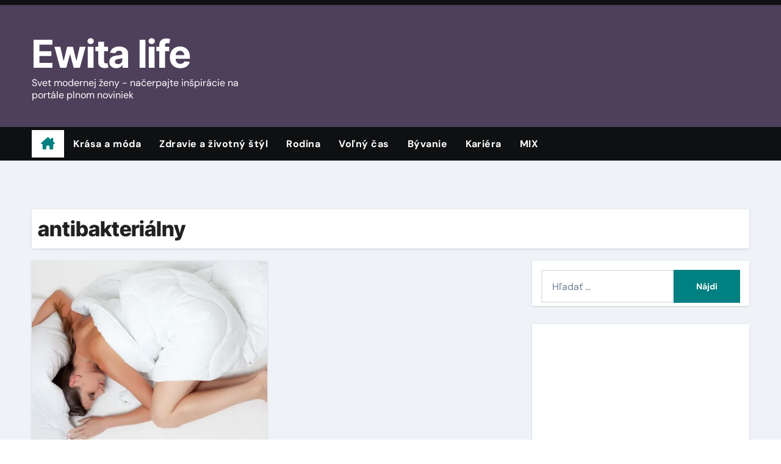

--- FILE ---
content_type: text/html; charset=UTF-8
request_url: https://ewita.sk/tag/antibakterialny/
body_size: 16133
content:
<!DOCTYPE html>
<html dir="ltr" lang="sk-SK" prefix="og: https://ogp.me/ns#">
<head>
<meta charset="UTF-8">
<meta name="viewport" content="width=device-width, initial-scale=1">
<link rel="profile" href="https://gmpg.org/xfn/11">
<title>antibakteriálny - Ewita life</title>
	<style>img:is([sizes="auto" i], [sizes^="auto," i]) { contain-intrinsic-size: 3000px 1500px }</style>
	
		<!-- All in One SEO 4.9.0 - aioseo.com -->
	<meta name="robots" content="max-image-preview:large" />
	<link rel="canonical" href="https://ewita.sk/tag/antibakterialny/" />
	<meta name="generator" content="All in One SEO (AIOSEO) 4.9.0" />
		<script type="application/ld+json" class="aioseo-schema">
			{"@context":"https:\/\/schema.org","@graph":[{"@type":"BreadcrumbList","@id":"https:\/\/ewita.sk\/tag\/antibakterialny\/#breadcrumblist","itemListElement":[{"@type":"ListItem","@id":"https:\/\/ewita.sk#listItem","position":1,"name":"Home","item":"https:\/\/ewita.sk","nextItem":{"@type":"ListItem","@id":"https:\/\/ewita.sk\/tag\/antibakterialny\/#listItem","name":"antibakteri\u00e1lny"}},{"@type":"ListItem","@id":"https:\/\/ewita.sk\/tag\/antibakterialny\/#listItem","position":2,"name":"antibakteri\u00e1lny","previousItem":{"@type":"ListItem","@id":"https:\/\/ewita.sk#listItem","name":"Home"}}]},{"@type":"CollectionPage","@id":"https:\/\/ewita.sk\/tag\/antibakterialny\/#collectionpage","url":"https:\/\/ewita.sk\/tag\/antibakterialny\/","name":"antibakteri\u00e1lny - Ewita life","inLanguage":"sk-SK","isPartOf":{"@id":"https:\/\/ewita.sk\/#website"},"breadcrumb":{"@id":"https:\/\/ewita.sk\/tag\/antibakterialny\/#breadcrumblist"}},{"@type":"Organization","@id":"https:\/\/ewita.sk\/#organization","name":"Ewita life","description":"Svet modernej \u017eeny - na\u010derpajte in\u0161pir\u00e1cie na port\u00e1le plnom noviniek","url":"https:\/\/ewita.sk\/"},{"@type":"WebSite","@id":"https:\/\/ewita.sk\/#website","url":"https:\/\/ewita.sk\/","name":"Ewita life","description":"Svet modernej \u017eeny - na\u010derpajte in\u0161pir\u00e1cie na port\u00e1le plnom noviniek","inLanguage":"sk-SK","publisher":{"@id":"https:\/\/ewita.sk\/#organization"}}]}
		</script>
		<!-- All in One SEO -->

<link rel='dns-prefetch' href='//secure.gravatar.com' />
<link rel='dns-prefetch' href='//stats.wp.com' />
<link rel='dns-prefetch' href='//v0.wordpress.com' />
<link rel='preconnect' href='//i0.wp.com' />
<link rel="alternate" type="application/rss+xml" title="RSS kanál: Ewita life &raquo;" href="https://ewita.sk/feed/" />
<link rel="alternate" type="application/rss+xml" title="RSS kanál komentárov webu Ewita life &raquo;" href="https://ewita.sk/comments/feed/" />
<link rel="alternate" type="application/rss+xml" title="KRSS kanál tagu Ewita life &raquo; antibakteriálny" href="https://ewita.sk/tag/antibakterialny/feed/" />
<script type="text/javascript">
/* <![CDATA[ */
window._wpemojiSettings = {"baseUrl":"https:\/\/s.w.org\/images\/core\/emoji\/16.0.1\/72x72\/","ext":".png","svgUrl":"https:\/\/s.w.org\/images\/core\/emoji\/16.0.1\/svg\/","svgExt":".svg","source":{"concatemoji":"https:\/\/ewita.sk\/wp-includes\/js\/wp-emoji-release.min.js?ver=b0e093accea5827214f5af4c2422a0e4"}};
/*! This file is auto-generated */
!function(s,n){var o,i,e;function c(e){try{var t={supportTests:e,timestamp:(new Date).valueOf()};sessionStorage.setItem(o,JSON.stringify(t))}catch(e){}}function p(e,t,n){e.clearRect(0,0,e.canvas.width,e.canvas.height),e.fillText(t,0,0);var t=new Uint32Array(e.getImageData(0,0,e.canvas.width,e.canvas.height).data),a=(e.clearRect(0,0,e.canvas.width,e.canvas.height),e.fillText(n,0,0),new Uint32Array(e.getImageData(0,0,e.canvas.width,e.canvas.height).data));return t.every(function(e,t){return e===a[t]})}function u(e,t){e.clearRect(0,0,e.canvas.width,e.canvas.height),e.fillText(t,0,0);for(var n=e.getImageData(16,16,1,1),a=0;a<n.data.length;a++)if(0!==n.data[a])return!1;return!0}function f(e,t,n,a){switch(t){case"flag":return n(e,"\ud83c\udff3\ufe0f\u200d\u26a7\ufe0f","\ud83c\udff3\ufe0f\u200b\u26a7\ufe0f")?!1:!n(e,"\ud83c\udde8\ud83c\uddf6","\ud83c\udde8\u200b\ud83c\uddf6")&&!n(e,"\ud83c\udff4\udb40\udc67\udb40\udc62\udb40\udc65\udb40\udc6e\udb40\udc67\udb40\udc7f","\ud83c\udff4\u200b\udb40\udc67\u200b\udb40\udc62\u200b\udb40\udc65\u200b\udb40\udc6e\u200b\udb40\udc67\u200b\udb40\udc7f");case"emoji":return!a(e,"\ud83e\udedf")}return!1}function g(e,t,n,a){var r="undefined"!=typeof WorkerGlobalScope&&self instanceof WorkerGlobalScope?new OffscreenCanvas(300,150):s.createElement("canvas"),o=r.getContext("2d",{willReadFrequently:!0}),i=(o.textBaseline="top",o.font="600 32px Arial",{});return e.forEach(function(e){i[e]=t(o,e,n,a)}),i}function t(e){var t=s.createElement("script");t.src=e,t.defer=!0,s.head.appendChild(t)}"undefined"!=typeof Promise&&(o="wpEmojiSettingsSupports",i=["flag","emoji"],n.supports={everything:!0,everythingExceptFlag:!0},e=new Promise(function(e){s.addEventListener("DOMContentLoaded",e,{once:!0})}),new Promise(function(t){var n=function(){try{var e=JSON.parse(sessionStorage.getItem(o));if("object"==typeof e&&"number"==typeof e.timestamp&&(new Date).valueOf()<e.timestamp+604800&&"object"==typeof e.supportTests)return e.supportTests}catch(e){}return null}();if(!n){if("undefined"!=typeof Worker&&"undefined"!=typeof OffscreenCanvas&&"undefined"!=typeof URL&&URL.createObjectURL&&"undefined"!=typeof Blob)try{var e="postMessage("+g.toString()+"("+[JSON.stringify(i),f.toString(),p.toString(),u.toString()].join(",")+"));",a=new Blob([e],{type:"text/javascript"}),r=new Worker(URL.createObjectURL(a),{name:"wpTestEmojiSupports"});return void(r.onmessage=function(e){c(n=e.data),r.terminate(),t(n)})}catch(e){}c(n=g(i,f,p,u))}t(n)}).then(function(e){for(var t in e)n.supports[t]=e[t],n.supports.everything=n.supports.everything&&n.supports[t],"flag"!==t&&(n.supports.everythingExceptFlag=n.supports.everythingExceptFlag&&n.supports[t]);n.supports.everythingExceptFlag=n.supports.everythingExceptFlag&&!n.supports.flag,n.DOMReady=!1,n.readyCallback=function(){n.DOMReady=!0}}).then(function(){return e}).then(function(){var e;n.supports.everything||(n.readyCallback(),(e=n.source||{}).concatemoji?t(e.concatemoji):e.wpemoji&&e.twemoji&&(t(e.twemoji),t(e.wpemoji)))}))}((window,document),window._wpemojiSettings);
/* ]]> */
</script>
<link rel='stylesheet' id='newsair-theme-fonts-css' href='https://ewita.sk/wp-content/fonts/660554de99492b2d4392b053b3b6db77.css?ver=20201110' type='text/css' media='all' />
<style id='wp-emoji-styles-inline-css' type='text/css'>

	img.wp-smiley, img.emoji {
		display: inline !important;
		border: none !important;
		box-shadow: none !important;
		height: 1em !important;
		width: 1em !important;
		margin: 0 0.07em !important;
		vertical-align: -0.1em !important;
		background: none !important;
		padding: 0 !important;
	}
</style>
<link rel='stylesheet' id='wp-block-library-css' href='https://ewita.sk/wp-includes/css/dist/block-library/style.min.css?ver=b0e093accea5827214f5af4c2422a0e4' type='text/css' media='all' />
<style id='wp-block-library-theme-inline-css' type='text/css'>
.wp-block-audio :where(figcaption){color:#555;font-size:13px;text-align:center}.is-dark-theme .wp-block-audio :where(figcaption){color:#ffffffa6}.wp-block-audio{margin:0 0 1em}.wp-block-code{border:1px solid #ccc;border-radius:4px;font-family:Menlo,Consolas,monaco,monospace;padding:.8em 1em}.wp-block-embed :where(figcaption){color:#555;font-size:13px;text-align:center}.is-dark-theme .wp-block-embed :where(figcaption){color:#ffffffa6}.wp-block-embed{margin:0 0 1em}.blocks-gallery-caption{color:#555;font-size:13px;text-align:center}.is-dark-theme .blocks-gallery-caption{color:#ffffffa6}:root :where(.wp-block-image figcaption){color:#555;font-size:13px;text-align:center}.is-dark-theme :root :where(.wp-block-image figcaption){color:#ffffffa6}.wp-block-image{margin:0 0 1em}.wp-block-pullquote{border-bottom:4px solid;border-top:4px solid;color:currentColor;margin-bottom:1.75em}.wp-block-pullquote cite,.wp-block-pullquote footer,.wp-block-pullquote__citation{color:currentColor;font-size:.8125em;font-style:normal;text-transform:uppercase}.wp-block-quote{border-left:.25em solid;margin:0 0 1.75em;padding-left:1em}.wp-block-quote cite,.wp-block-quote footer{color:currentColor;font-size:.8125em;font-style:normal;position:relative}.wp-block-quote:where(.has-text-align-right){border-left:none;border-right:.25em solid;padding-left:0;padding-right:1em}.wp-block-quote:where(.has-text-align-center){border:none;padding-left:0}.wp-block-quote.is-large,.wp-block-quote.is-style-large,.wp-block-quote:where(.is-style-plain){border:none}.wp-block-search .wp-block-search__label{font-weight:700}.wp-block-search__button{border:1px solid #ccc;padding:.375em .625em}:where(.wp-block-group.has-background){padding:1.25em 2.375em}.wp-block-separator.has-css-opacity{opacity:.4}.wp-block-separator{border:none;border-bottom:2px solid;margin-left:auto;margin-right:auto}.wp-block-separator.has-alpha-channel-opacity{opacity:1}.wp-block-separator:not(.is-style-wide):not(.is-style-dots){width:100px}.wp-block-separator.has-background:not(.is-style-dots){border-bottom:none;height:1px}.wp-block-separator.has-background:not(.is-style-wide):not(.is-style-dots){height:2px}.wp-block-table{margin:0 0 1em}.wp-block-table td,.wp-block-table th{word-break:normal}.wp-block-table :where(figcaption){color:#555;font-size:13px;text-align:center}.is-dark-theme .wp-block-table :where(figcaption){color:#ffffffa6}.wp-block-video :where(figcaption){color:#555;font-size:13px;text-align:center}.is-dark-theme .wp-block-video :where(figcaption){color:#ffffffa6}.wp-block-video{margin:0 0 1em}:root :where(.wp-block-template-part.has-background){margin-bottom:0;margin-top:0;padding:1.25em 2.375em}
</style>
<style id='classic-theme-styles-inline-css' type='text/css'>
/*! This file is auto-generated */
.wp-block-button__link{color:#fff;background-color:#32373c;border-radius:9999px;box-shadow:none;text-decoration:none;padding:calc(.667em + 2px) calc(1.333em + 2px);font-size:1.125em}.wp-block-file__button{background:#32373c;color:#fff;text-decoration:none}
</style>
<link rel='stylesheet' id='aioseo/css/src/vue/standalone/blocks/table-of-contents/global.scss-css' href='https://ewita.sk/wp-content/plugins/all-in-one-seo-pack/dist/Lite/assets/css/table-of-contents/global.e90f6d47.css?ver=4.9.0' type='text/css' media='all' />
<link rel='stylesheet' id='mediaelement-css' href='https://ewita.sk/wp-includes/js/mediaelement/mediaelementplayer-legacy.min.css?ver=4.2.17' type='text/css' media='all' />
<link rel='stylesheet' id='wp-mediaelement-css' href='https://ewita.sk/wp-includes/js/mediaelement/wp-mediaelement.min.css?ver=b0e093accea5827214f5af4c2422a0e4' type='text/css' media='all' />
<style id='jetpack-sharing-buttons-style-inline-css' type='text/css'>
.jetpack-sharing-buttons__services-list{display:flex;flex-direction:row;flex-wrap:wrap;gap:0;list-style-type:none;margin:5px;padding:0}.jetpack-sharing-buttons__services-list.has-small-icon-size{font-size:12px}.jetpack-sharing-buttons__services-list.has-normal-icon-size{font-size:16px}.jetpack-sharing-buttons__services-list.has-large-icon-size{font-size:24px}.jetpack-sharing-buttons__services-list.has-huge-icon-size{font-size:36px}@media print{.jetpack-sharing-buttons__services-list{display:none!important}}.editor-styles-wrapper .wp-block-jetpack-sharing-buttons{gap:0;padding-inline-start:0}ul.jetpack-sharing-buttons__services-list.has-background{padding:1.25em 2.375em}
</style>
<link rel='stylesheet' id='wp-components-css' href='https://ewita.sk/wp-includes/css/dist/components/style.min.css?ver=b0e093accea5827214f5af4c2422a0e4' type='text/css' media='all' />
<link rel='stylesheet' id='wp-preferences-css' href='https://ewita.sk/wp-includes/css/dist/preferences/style.min.css?ver=b0e093accea5827214f5af4c2422a0e4' type='text/css' media='all' />
<link rel='stylesheet' id='wp-block-editor-css' href='https://ewita.sk/wp-includes/css/dist/block-editor/style.min.css?ver=b0e093accea5827214f5af4c2422a0e4' type='text/css' media='all' />
<link rel='stylesheet' id='wp-reusable-blocks-css' href='https://ewita.sk/wp-includes/css/dist/reusable-blocks/style.min.css?ver=b0e093accea5827214f5af4c2422a0e4' type='text/css' media='all' />
<link rel='stylesheet' id='wp-patterns-css' href='https://ewita.sk/wp-includes/css/dist/patterns/style.min.css?ver=b0e093accea5827214f5af4c2422a0e4' type='text/css' media='all' />
<link rel='stylesheet' id='wp-editor-css' href='https://ewita.sk/wp-includes/css/dist/editor/style.min.css?ver=b0e093accea5827214f5af4c2422a0e4' type='text/css' media='all' />
<link rel='stylesheet' id='easy_image_gallery_block-cgb-style-css-css' href='https://ewita.sk/wp-content/plugins/easy-image-gallery/includes/gutenberg-block/dist/blocks.style.build.css?ver=b0e093accea5827214f5af4c2422a0e4' type='text/css' media='all' />
<style id='global-styles-inline-css' type='text/css'>
:root{--wp--preset--aspect-ratio--square: 1;--wp--preset--aspect-ratio--4-3: 4/3;--wp--preset--aspect-ratio--3-4: 3/4;--wp--preset--aspect-ratio--3-2: 3/2;--wp--preset--aspect-ratio--2-3: 2/3;--wp--preset--aspect-ratio--16-9: 16/9;--wp--preset--aspect-ratio--9-16: 9/16;--wp--preset--color--black: #000000;--wp--preset--color--cyan-bluish-gray: #abb8c3;--wp--preset--color--white: #ffffff;--wp--preset--color--pale-pink: #f78da7;--wp--preset--color--vivid-red: #cf2e2e;--wp--preset--color--luminous-vivid-orange: #ff6900;--wp--preset--color--luminous-vivid-amber: #fcb900;--wp--preset--color--light-green-cyan: #7bdcb5;--wp--preset--color--vivid-green-cyan: #00d084;--wp--preset--color--pale-cyan-blue: #8ed1fc;--wp--preset--color--vivid-cyan-blue: #0693e3;--wp--preset--color--vivid-purple: #9b51e0;--wp--preset--gradient--vivid-cyan-blue-to-vivid-purple: linear-gradient(135deg,rgba(6,147,227,1) 0%,rgb(155,81,224) 100%);--wp--preset--gradient--light-green-cyan-to-vivid-green-cyan: linear-gradient(135deg,rgb(122,220,180) 0%,rgb(0,208,130) 100%);--wp--preset--gradient--luminous-vivid-amber-to-luminous-vivid-orange: linear-gradient(135deg,rgba(252,185,0,1) 0%,rgba(255,105,0,1) 100%);--wp--preset--gradient--luminous-vivid-orange-to-vivid-red: linear-gradient(135deg,rgba(255,105,0,1) 0%,rgb(207,46,46) 100%);--wp--preset--gradient--very-light-gray-to-cyan-bluish-gray: linear-gradient(135deg,rgb(238,238,238) 0%,rgb(169,184,195) 100%);--wp--preset--gradient--cool-to-warm-spectrum: linear-gradient(135deg,rgb(74,234,220) 0%,rgb(151,120,209) 20%,rgb(207,42,186) 40%,rgb(238,44,130) 60%,rgb(251,105,98) 80%,rgb(254,248,76) 100%);--wp--preset--gradient--blush-light-purple: linear-gradient(135deg,rgb(255,206,236) 0%,rgb(152,150,240) 100%);--wp--preset--gradient--blush-bordeaux: linear-gradient(135deg,rgb(254,205,165) 0%,rgb(254,45,45) 50%,rgb(107,0,62) 100%);--wp--preset--gradient--luminous-dusk: linear-gradient(135deg,rgb(255,203,112) 0%,rgb(199,81,192) 50%,rgb(65,88,208) 100%);--wp--preset--gradient--pale-ocean: linear-gradient(135deg,rgb(255,245,203) 0%,rgb(182,227,212) 50%,rgb(51,167,181) 100%);--wp--preset--gradient--electric-grass: linear-gradient(135deg,rgb(202,248,128) 0%,rgb(113,206,126) 100%);--wp--preset--gradient--midnight: linear-gradient(135deg,rgb(2,3,129) 0%,rgb(40,116,252) 100%);--wp--preset--font-size--small: 13px;--wp--preset--font-size--medium: 20px;--wp--preset--font-size--large: 36px;--wp--preset--font-size--x-large: 42px;--wp--preset--spacing--20: 0.44rem;--wp--preset--spacing--30: 0.67rem;--wp--preset--spacing--40: 1rem;--wp--preset--spacing--50: 1.5rem;--wp--preset--spacing--60: 2.25rem;--wp--preset--spacing--70: 3.38rem;--wp--preset--spacing--80: 5.06rem;--wp--preset--shadow--natural: 6px 6px 9px rgba(0, 0, 0, 0.2);--wp--preset--shadow--deep: 12px 12px 50px rgba(0, 0, 0, 0.4);--wp--preset--shadow--sharp: 6px 6px 0px rgba(0, 0, 0, 0.2);--wp--preset--shadow--outlined: 6px 6px 0px -3px rgba(255, 255, 255, 1), 6px 6px rgba(0, 0, 0, 1);--wp--preset--shadow--crisp: 6px 6px 0px rgba(0, 0, 0, 1);}:where(.is-layout-flex){gap: 0.5em;}:where(.is-layout-grid){gap: 0.5em;}body .is-layout-flex{display: flex;}.is-layout-flex{flex-wrap: wrap;align-items: center;}.is-layout-flex > :is(*, div){margin: 0;}body .is-layout-grid{display: grid;}.is-layout-grid > :is(*, div){margin: 0;}:where(.wp-block-columns.is-layout-flex){gap: 2em;}:where(.wp-block-columns.is-layout-grid){gap: 2em;}:where(.wp-block-post-template.is-layout-flex){gap: 1.25em;}:where(.wp-block-post-template.is-layout-grid){gap: 1.25em;}.has-black-color{color: var(--wp--preset--color--black) !important;}.has-cyan-bluish-gray-color{color: var(--wp--preset--color--cyan-bluish-gray) !important;}.has-white-color{color: var(--wp--preset--color--white) !important;}.has-pale-pink-color{color: var(--wp--preset--color--pale-pink) !important;}.has-vivid-red-color{color: var(--wp--preset--color--vivid-red) !important;}.has-luminous-vivid-orange-color{color: var(--wp--preset--color--luminous-vivid-orange) !important;}.has-luminous-vivid-amber-color{color: var(--wp--preset--color--luminous-vivid-amber) !important;}.has-light-green-cyan-color{color: var(--wp--preset--color--light-green-cyan) !important;}.has-vivid-green-cyan-color{color: var(--wp--preset--color--vivid-green-cyan) !important;}.has-pale-cyan-blue-color{color: var(--wp--preset--color--pale-cyan-blue) !important;}.has-vivid-cyan-blue-color{color: var(--wp--preset--color--vivid-cyan-blue) !important;}.has-vivid-purple-color{color: var(--wp--preset--color--vivid-purple) !important;}.has-black-background-color{background-color: var(--wp--preset--color--black) !important;}.has-cyan-bluish-gray-background-color{background-color: var(--wp--preset--color--cyan-bluish-gray) !important;}.has-white-background-color{background-color: var(--wp--preset--color--white) !important;}.has-pale-pink-background-color{background-color: var(--wp--preset--color--pale-pink) !important;}.has-vivid-red-background-color{background-color: var(--wp--preset--color--vivid-red) !important;}.has-luminous-vivid-orange-background-color{background-color: var(--wp--preset--color--luminous-vivid-orange) !important;}.has-luminous-vivid-amber-background-color{background-color: var(--wp--preset--color--luminous-vivid-amber) !important;}.has-light-green-cyan-background-color{background-color: var(--wp--preset--color--light-green-cyan) !important;}.has-vivid-green-cyan-background-color{background-color: var(--wp--preset--color--vivid-green-cyan) !important;}.has-pale-cyan-blue-background-color{background-color: var(--wp--preset--color--pale-cyan-blue) !important;}.has-vivid-cyan-blue-background-color{background-color: var(--wp--preset--color--vivid-cyan-blue) !important;}.has-vivid-purple-background-color{background-color: var(--wp--preset--color--vivid-purple) !important;}.has-black-border-color{border-color: var(--wp--preset--color--black) !important;}.has-cyan-bluish-gray-border-color{border-color: var(--wp--preset--color--cyan-bluish-gray) !important;}.has-white-border-color{border-color: var(--wp--preset--color--white) !important;}.has-pale-pink-border-color{border-color: var(--wp--preset--color--pale-pink) !important;}.has-vivid-red-border-color{border-color: var(--wp--preset--color--vivid-red) !important;}.has-luminous-vivid-orange-border-color{border-color: var(--wp--preset--color--luminous-vivid-orange) !important;}.has-luminous-vivid-amber-border-color{border-color: var(--wp--preset--color--luminous-vivid-amber) !important;}.has-light-green-cyan-border-color{border-color: var(--wp--preset--color--light-green-cyan) !important;}.has-vivid-green-cyan-border-color{border-color: var(--wp--preset--color--vivid-green-cyan) !important;}.has-pale-cyan-blue-border-color{border-color: var(--wp--preset--color--pale-cyan-blue) !important;}.has-vivid-cyan-blue-border-color{border-color: var(--wp--preset--color--vivid-cyan-blue) !important;}.has-vivid-purple-border-color{border-color: var(--wp--preset--color--vivid-purple) !important;}.has-vivid-cyan-blue-to-vivid-purple-gradient-background{background: var(--wp--preset--gradient--vivid-cyan-blue-to-vivid-purple) !important;}.has-light-green-cyan-to-vivid-green-cyan-gradient-background{background: var(--wp--preset--gradient--light-green-cyan-to-vivid-green-cyan) !important;}.has-luminous-vivid-amber-to-luminous-vivid-orange-gradient-background{background: var(--wp--preset--gradient--luminous-vivid-amber-to-luminous-vivid-orange) !important;}.has-luminous-vivid-orange-to-vivid-red-gradient-background{background: var(--wp--preset--gradient--luminous-vivid-orange-to-vivid-red) !important;}.has-very-light-gray-to-cyan-bluish-gray-gradient-background{background: var(--wp--preset--gradient--very-light-gray-to-cyan-bluish-gray) !important;}.has-cool-to-warm-spectrum-gradient-background{background: var(--wp--preset--gradient--cool-to-warm-spectrum) !important;}.has-blush-light-purple-gradient-background{background: var(--wp--preset--gradient--blush-light-purple) !important;}.has-blush-bordeaux-gradient-background{background: var(--wp--preset--gradient--blush-bordeaux) !important;}.has-luminous-dusk-gradient-background{background: var(--wp--preset--gradient--luminous-dusk) !important;}.has-pale-ocean-gradient-background{background: var(--wp--preset--gradient--pale-ocean) !important;}.has-electric-grass-gradient-background{background: var(--wp--preset--gradient--electric-grass) !important;}.has-midnight-gradient-background{background: var(--wp--preset--gradient--midnight) !important;}.has-small-font-size{font-size: var(--wp--preset--font-size--small) !important;}.has-medium-font-size{font-size: var(--wp--preset--font-size--medium) !important;}.has-large-font-size{font-size: var(--wp--preset--font-size--large) !important;}.has-x-large-font-size{font-size: var(--wp--preset--font-size--x-large) !important;}
:where(.wp-block-post-template.is-layout-flex){gap: 1.25em;}:where(.wp-block-post-template.is-layout-grid){gap: 1.25em;}
:where(.wp-block-columns.is-layout-flex){gap: 2em;}:where(.wp-block-columns.is-layout-grid){gap: 2em;}
:root :where(.wp-block-pullquote){font-size: 1.5em;line-height: 1.6;}
</style>
<link rel='stylesheet' id='slider-captcha-css-css' href='https://ewita.sk/wp-content/plugins/slider-captcha/css/slider-captcha.css?ver=0.4.1' type='text/css' media='all' />
<link rel='stylesheet' id='all-css-css' href='https://ewita.sk/wp-content/themes/newsair/css/all.css?ver=b0e093accea5827214f5af4c2422a0e4' type='text/css' media='all' />
<link rel='stylesheet' id='dark-css' href='https://ewita.sk/wp-content/themes/newsair/css/colors/dark.css?ver=b0e093accea5827214f5af4c2422a0e4' type='text/css' media='all' />
<link rel='stylesheet' id='default-css' href='https://ewita.sk/wp-content/themes/newsair/css/colors/default.css?ver=b0e093accea5827214f5af4c2422a0e4' type='text/css' media='all' />
<link rel='stylesheet' id='bootstrap-css' href='https://ewita.sk/wp-content/themes/newsair/css/bootstrap.css?ver=b0e093accea5827214f5af4c2422a0e4' type='text/css' media='all' />
<link rel='stylesheet' id='newsair-style-css' href='https://ewita.sk/wp-content/themes/newsvoice/style.css?ver=b0e093accea5827214f5af4c2422a0e4' type='text/css' media='all' />
<link rel='stylesheet' id='swiper-bundle-css-css' href='https://ewita.sk/wp-content/themes/newsair/css/swiper-bundle.css?ver=b0e093accea5827214f5af4c2422a0e4' type='text/css' media='all' />
<link rel='stylesheet' id='smartmenus-css' href='https://ewita.sk/wp-content/themes/newsair/css/jquery.smartmenus.bootstrap.css?ver=b0e093accea5827214f5af4c2422a0e4' type='text/css' media='all' />
<link rel='stylesheet' id='animate-css' href='https://ewita.sk/wp-content/themes/newsair/css/animate.css?ver=b0e093accea5827214f5af4c2422a0e4' type='text/css' media='all' />
<link rel='stylesheet' id='newsair-custom-css-css' href='https://ewita.sk/wp-content/themes/newsair/inc/ansar/customize/css/customizer.css?ver=1.0' type='text/css' media='all' />
<link rel='stylesheet' id='pretty-photo-css' href='https://ewita.sk/wp-content/plugins/easy-image-gallery/includes/lib/prettyphoto/prettyPhoto.css?ver=1.2' type='text/css' media='screen' />
<link rel='stylesheet' id='newsair-style-parent-css' href='https://ewita.sk/wp-content/themes/newsair/style.css?ver=b0e093accea5827214f5af4c2422a0e4' type='text/css' media='all' />
<link rel='stylesheet' id='newsvoice-style-css' href='https://ewita.sk/wp-content/themes/newsvoice/style.css?ver=1.0' type='text/css' media='all' />
<link rel='stylesheet' id='newsvoice-default-css-css' href='https://ewita.sk/wp-content/themes/newsvoice/css/colors/default.css?ver=b0e093accea5827214f5af4c2422a0e4' type='text/css' media='all' />
<script type="text/javascript" src="https://ewita.sk/wp-includes/js/jquery/jquery.min.js?ver=3.7.1" id="jquery-core-js"></script>
<script type="text/javascript" src="https://ewita.sk/wp-includes/js/jquery/jquery-migrate.min.js?ver=3.4.1" id="jquery-migrate-js"></script>
<script type="text/javascript" src="https://ewita.sk/wp-includes/js/jquery/ui/core.min.js?ver=1.13.3" id="jquery-ui-core-js"></script>
<script type="text/javascript" src="https://ewita.sk/wp-includes/js/jquery/ui/mouse.min.js?ver=1.13.3" id="jquery-ui-mouse-js"></script>
<script type="text/javascript" src="https://ewita.sk/wp-includes/js/jquery/ui/draggable.min.js?ver=1.13.3" id="jquery-ui-draggable-js"></script>
<script type="text/javascript" src="https://ewita.sk/wp-includes/js/jquery/ui/droppable.min.js?ver=1.13.3" id="jquery-ui-droppable-js"></script>
<script type="text/javascript" src="https://ewita.sk/wp-content/plugins/slider-captcha/js/jquery.ui.touch-punch-improved.js?ver=0.4.1" id="jquery-ui-touch-punch-js"></script>
<script type="text/javascript" src="https://ewita.sk/wp-content/plugins/slider-captcha/js/slider-captcha.min.js?ver=1.4.3" id="jquery-slider-captcha-js"></script>
<!--[if lt IE 8]>
<script type="text/javascript" src="https://ewita.sk/wp-includes/js/json2.min.js?ver=2015-05-03" id="json2-js"></script>
<![endif]-->
<script type="text/javascript" src="https://ewita.sk/wp-content/themes/newsair/js/navigation.js?ver=b0e093accea5827214f5af4c2422a0e4" id="newsair-navigation-js"></script>
<script type="text/javascript" src="https://ewita.sk/wp-content/themes/newsair/js/bootstrap.js?ver=b0e093accea5827214f5af4c2422a0e4" id="bootstrap_script-js"></script>
<script type="text/javascript" src="https://ewita.sk/wp-content/themes/newsair/js/swiper-bundle.js?ver=b0e093accea5827214f5af4c2422a0e4" id="swiper-bundle-js"></script>
<script type="text/javascript" src="https://ewita.sk/wp-content/themes/newsair/js/hc-sticky.js?ver=b0e093accea5827214f5af4c2422a0e4" id="sticky-js-js"></script>
<script type="text/javascript" src="https://ewita.sk/wp-content/themes/newsair/js/jquery.sticky.js?ver=b0e093accea5827214f5af4c2422a0e4" id="sticky-header-js-js"></script>
<script type="text/javascript" src="https://ewita.sk/wp-content/themes/newsair/js/jquery.smartmenus.js?ver=b0e093accea5827214f5af4c2422a0e4" id="smartmenus-js-js"></script>
<script type="text/javascript" src="https://ewita.sk/wp-content/themes/newsair/js/jquery.smartmenus.bootstrap.js?ver=b0e093accea5827214f5af4c2422a0e4" id="bootstrap-smartmenus-js-js"></script>
<script type="text/javascript" src="https://ewita.sk/wp-content/themes/newsair/js/jquery.cookie.min.js?ver=b0e093accea5827214f5af4c2422a0e4" id="jquery-cookie-js"></script>
<link rel="https://api.w.org/" href="https://ewita.sk/wp-json/" /><link rel="alternate" title="JSON" type="application/json" href="https://ewita.sk/wp-json/wp/v2/tags/1228" /><link rel="EditURI" type="application/rsd+xml" title="RSD" href="https://ewita.sk/xmlrpc.php?rsd" />
	<style>img#wpstats{display:none}</style>
		<style type="text/css" id="custom-background-css">
    .wrapper { background-color: #}
</style>
<style>
  .bs-blog-post p:nth-of-type(1)::first-letter {
    display: none;
}
</style>
<style>
.bs-header-main {
  background-image: url("https://ewita.sk/wp-content/uploads/2022/03/cropped-3-1.png" );
}
</style>
  <style>
  .bs-default .bs-header-main .inner{
    background-color:#4e405b  }
  </style>
<style>
.archive-class .sidebar-right, .archive-class .sidebar-left , .index-class .sidebar-right, .index-class .sidebar-left{
    flex: 100;
    width:310px !important;
  }
  .archive-class .content-right , .index-class .content-right {
    width: calc((1130px - 310px)) !important;
  }
</style>
  <style>
  .single-class .sidebar-right, .single-class .sidebar-left{
    flex: 100;
    width:310px !important;
  }
  .single-class .content-right {
    width: calc((1130px - 310px)) !important;
  }
</style>
<style>
  .bs-default .bs-header-main .inner, .bs-headthree .bs-header-main .inner{ 
    height:200px; 
  }

  @media (max-width:991px) {
    .bs-default .bs-header-main .inner, .bs-headthree .bs-header-main .inner{ 
      height:0px; 
    }
  }
  @media (max-width:576px) {
    .bs-default .bs-header-main .inner, .bs-headthree .bs-header-main .inner{ 
      height:0px; 
    }
  }
</style>
    <style type="text/css">
            
        .site-title a,
        .site-description {
            color: #008080;
        }

        .site-branding-text .site-title a {
                font-size: 63px;
            }

            @media (max-width: 991.98px)  {
                .site-branding-text .site-title a {
                    font-size: 35px;

                }
            }

            @media (max-width: 575.98px) {
                .site-branding-text .site-title a {
                    font-size: 30px;

                }
            }

        </style>
    <meta name="redi-version" content="1.2.7" /><link rel="icon" href="https://i0.wp.com/ewita.sk/wp-content/uploads/2024/04/cropped-6188625.png?fit=32%2C32&#038;ssl=1" sizes="32x32" />
<link rel="icon" href="https://i0.wp.com/ewita.sk/wp-content/uploads/2024/04/cropped-6188625.png?fit=192%2C192&#038;ssl=1" sizes="192x192" />
<link rel="apple-touch-icon" href="https://i0.wp.com/ewita.sk/wp-content/uploads/2024/04/cropped-6188625.png?fit=180%2C180&#038;ssl=1" />
<meta name="msapplication-TileImage" content="https://i0.wp.com/ewita.sk/wp-content/uploads/2024/04/cropped-6188625.png?fit=270%2C270&#038;ssl=1" />
</head>
<body data-rsssl=1 class="archive tag tag-antibakterialny tag-1228 wp-embed-responsive wp-theme-newsair wp-child-theme-newsvoice hfeed  ta-hide-date-author-in-list defaultcolor" >
<div id="page" class="site">
<a class="skip-link screen-reader-text" href="#content">
Skip to content</a>
    <div class="wrapper" id="custom-background-css">
        <!--header--> 
          <div class="sidenav offcanvas offcanvas-end" tabindex="-1" id="offcanvasExample" aria-labelledby="offcanvasExampleLabel">
    <div class="offcanvas-header">
      <h5 class="offcanvas-title" id="offcanvasExampleLabel"> </h5>
      <a href="#" class="btn_close" data-bs-dismiss="offcanvas" aria-label="Close"><i class="fas fa-times"></i></a>
    </div>
    <div class="offcanvas-body">
      <ul class="nav navbar-nav sm sm-vertical"><li class="nav-item menu-item "><a class="nav-link " href="https://ewita.sk/" title="Home">Home</a></li><li class="nav-item menu-item page_item dropdown page-item-8993"><a class="nav-link" href="https://ewita.sk/home/">Úvod</a></li></ul>
    </div>
  </div>
    <!--header-->
  <header class="bs-default">
    <!--top-bar-->
    <div class="bs-head-detail d-none d-lg-block">
          <div class="container">
      <div class="row align-items-center">
                      <!--col-md-5-->
            <div class="col-md-12 col-xs-12">
              <div class="d-flex flex-wrap align-items-center justify-content-between">
                              </div>
            </div>
            <!--/col-md-6-->
          </div>
        </div>
    </div>
    <!--/top-bar-->
    <div class="clearfix"></div>
    <!-- Main Menu Area-->
      <!-- Main Menu Area-->        
  <div class="bs-header-main">
    <div class="inner responsive">
      <div class="container">
        <div class="row align-items-center">
          <div class="navbar-header col-lg-4 text-start d-none d-lg-block">
              <!-- Display the Custom Logo -->
              <div class="site-logo">
                                </div>

              <div class="site-branding-text  ">
                                  <p class="site-title"> <a href="https://ewita.sk/" rel="home">Ewita life</a></p>
                                  <p class="site-description">Svet modernej ženy - načerpajte inšpirácie na portále plnom noviniek</p>
              </div>
            </div>
                    </div>
      </div>
    </div>
  </div>
  <!-- /Main Menu Area-->
    <!-- /Main Menu Area-->
     
  <div class="bs-menu-full sticky-header">
    <div class="container">
      <nav class="navbar navbar-expand-lg navbar-wp">
                <!-- Home Icon -->
        <div class="active homebtn home d-none d-lg-flex">
          <a class="title" title="Home" href="https://ewita.sk">
            <span class="fa-solid fa-house-chimney"></span>
          </a>
        </div>
        <!-- /Home Icon -->
                <!-- Mobile Header -->
        <div class="m-header align-items-center justify-content-justify">
          <!-- navbar-toggle -->
          <button id="nav-btn" class="navbar-toggler x collapsed" type="button" data-bs-toggle="collapse"
            data-bs-target="#navbar-wp" aria-controls="navbar-wp" aria-expanded="false"
            aria-label="Toggle navigation">
            <span class="icon-bar"></span>
            <span class="icon-bar"></span>
            <span class="icon-bar"></span>
          </button>
          <div class="navbar-header">
            <!-- Display the Custom Logo -->
            <div class="site-logo">
                          </div>
            <div class="site-branding-text  ">
              <div class="site-title"> <a href="https://ewita.sk/" rel="home">Ewita life</a></div>
              <p class="site-description">Svet modernej ženy - načerpajte inšpirácie na portále plnom noviniek</p>
            </div>
          </div>
          <div class="right-nav"> 
          <!-- /navbar-toggle -->
                      <a class="msearch ml-auto" data-bs-target="#exampleModal"  href="#" data-bs-toggle="modal"> 
            <i class="fas fa-search"></i> 
          </a>
                  </div>
        </div>
        <!-- /Mobile Header -->
        <div class="collapse navbar-collapse" id="navbar-wp">
          <ul id="menu-header-menu" class="me-auto nav navbar-nav"><li id="menu-item-1214" class="menu-item menu-item-type-taxonomy menu-item-object-category menu-item-1214"><a class="nav-link" title="Krása a móda" href="https://ewita.sk/rubrika/krasa-a-moda/">Krása a móda</a></li>
<li id="menu-item-1212" class="menu-item menu-item-type-taxonomy menu-item-object-category menu-item-1212"><a class="nav-link" title="Zdravie a životný štýl" href="https://ewita.sk/rubrika/zdravie-a-zivotny-styl/">Zdravie a životný štýl</a></li>
<li id="menu-item-1215" class="menu-item menu-item-type-taxonomy menu-item-object-category menu-item-1215"><a class="nav-link" title="Rodina" href="https://ewita.sk/rubrika/rodina/">Rodina</a></li>
<li id="menu-item-1213" class="menu-item menu-item-type-taxonomy menu-item-object-category menu-item-1213"><a class="nav-link" title="Voľný čas" href="https://ewita.sk/rubrika/volny-cas/">Voľný čas</a></li>
<li id="menu-item-1211" class="menu-item menu-item-type-taxonomy menu-item-object-category menu-item-1211"><a class="nav-link" title="Bývanie" href="https://ewita.sk/rubrika/byvanie/">Bývanie</a></li>
<li id="menu-item-5878" class="menu-item menu-item-type-taxonomy menu-item-object-category menu-item-5878"><a class="nav-link" title="Kariéra" href="https://ewita.sk/rubrika/kariera/">Kariéra</a></li>
<li id="menu-item-9139" class="menu-item menu-item-type-taxonomy menu-item-object-category menu-item-9139"><a class="nav-link" title="MIX" href="https://ewita.sk/rubrika/mix/">MIX</a></li>
</ul>        </div>
        <!-- Right nav -->
        <div class="desk-header right-nav pl-3 ml-auto my-2 my-lg-0 position-relative align-items-center">
                    <a class="msearch ml-auto" data-bs-target="#exampleModal"  href="#" data-bs-toggle="modal"> 
            <i class="fas fa-search"></i> 
          </a>
                </div>
        <!-- /Right nav -->
      </nav> <!-- /Navigation -->
    </div>
  </div>
    </header>
  <!--/header-->
<!--mainfeatured start-->
<!--mainfeatured start-->
<div class="mainfeatured">
    <div class="featinner">
        <!--container-->
        <div class="container">
            <!--row-->
             <div class="row gx-1">              
                  
            </div><!--/row-->
        </div><!--/container-->
    </div>
</div>
<!--mainfeatured end--><main id="content" class="archive-class">
    <!--container-->
    <div class="container">
                <div class="bs-card-box page-entry-title">
                        <h1 class="entry-title title mb-0">antibakteriálny</h1>
                    </div>
                <!--row-->
        <div class="row">
                        <!--col-lg-8-->
                    <div class="col-lg-8 content-right">
                <div id="grid" class="row" >
                        <div id="post-7016" class="col-md-6 post-7016 post type-post status-publish format-standard has-post-thumbnail hentry category-byvanie tag-antibakterialny tag-matrac tag-spanok">
<!-- bs-posts-sec bs-posts-modul-6 -->
    <div class="bs-blog-post grid-card"> 
                    <div class="bs-blog-thumb lg back-img" style="background-image: url('https://i0.wp.com/ewita.sk/wp-content/uploads/2017/02/bed-945881_960_720.jpg?resize=720%2C380&#038;ssl=1');">
            <a href="https://ewita.sk/atypicke-rozmery-matracov-bez-priplatku-ano-u-vyrobcu-grossmann/" class="link-div"></a>
        </div> 
            <article class="small">
                            <div class="bs-blog-category">
                                            <a href="https://ewita.sk/rubrika/byvanie/" style="background-color:#dd0b0b" id="category_2_color" >
                            Bývanie                        </a>
                                     </div>
                                <h4 class="title"><a href="https://ewita.sk/atypicke-rozmery-matracov-bez-priplatku-ano-u-vyrobcu-grossmann/">Atypické rozmery matracov bez príplatku? Áno, u výrobcu Grossmann</a></h4>
                        <div class="bs-blog-meta">
                    <span class="bs-author">
            <a class="auth" href="https://ewita.sk/author/majda/"> 
            <img alt='' src='https://secure.gravatar.com/avatar/aaec543d7b9645f3462ec113eeb4987603d8624b485a53a4cb4cc5378a4be2f2?s=150&#038;d=mm&#038;r=g' srcset='https://secure.gravatar.com/avatar/aaec543d7b9645f3462ec113eeb4987603d8624b485a53a4cb4cc5378a4be2f2?s=300&#038;d=mm&#038;r=g 2x' class='avatar avatar-150 photo' height='150' width='150' decoding='async'/>majda            </a> 
        </span>
                <span class="bs-blog-date">
            <a href="https://ewita.sk/2017/02/"><time datetime="">feb 1, 2017</time></a>
        </span>
                            </div>
        <p>Spoločnosť Grossmann matrace dnes patrí medzi najväčších českých výrobcov a predajcov matracov. Špecializuje sa na výrobu zdravotných matracov&hellip;</p>
 
         </article>
    </div>
</div>
                <div class="col-md-12 text-center d-md-flex justify-content-center">
                </div>
</div>            </div>
                    <!--/col-lg-8-->
                    <!--col-lg-4-->
            <aside class="col-lg-4 sidebar-right">
                
<div id="sidebar-right" class="bs-sidebar bs-sticky">
	<div id="search-2" class="bs-widget widget_search"><form role="search" method="get" class="search-form" action="https://ewita.sk/">
				<label>
					<span class="screen-reader-text">Hľadať:</span>
					<input type="search" class="search-field" placeholder="Hľadať &hellip;" value="" name="s" />
				</label>
				<input type="submit" class="search-submit" value="Nájdi" />
			</form></div><div id="text-6" class="bs-widget widget_text">			<div class="textwidget"><script type="text/javascript"><!--
google_ad_client = "ca-pub-5028777775539643";
/* EWITA SK1 */
google_ad_slot = "8519531013";
google_ad_width = 250;
google_ad_height = 250;
//-->
</script>
<script type="text/javascript"
src="https://pagead2.googlesyndication.com/pagead/show_ads.js">
</script></div>
		</div>
		<div id="recent-posts-3" class="bs-widget widget_recent_entries">
		<div class="bs-widget-title"><h2 class="title">Najnovšie články</h2></div>
		<ul>
											<li>
					<a href="https://ewita.sk/preco-pouzivat-masazny-valec-regeneracia-uvolnenie-a-lepsia-pohyblivost/">Prečo používať masážny valec? Regenerácia, uvoľnenie a lepšia pohyblivosť</a>
									</li>
											<li>
					<a href="https://ewita.sk/v-rovinke-vznikla-nova-ulica-z-modernych-dvojdomov/">V Rovinke vznikla nová ulica z moderných dvojdomov</a>
									</li>
											<li>
					<a href="https://ewita.sk/ako-sa-naladit-na-sex-ked-telo-a-mysel-nespolupracuju/">Ako sa naladiť na sex, keď telo a myseľ nespolupracujú?</a>
									</li>
											<li>
					<a href="https://ewita.sk/udrzba-ktora-vam-setri-peniaze-ake-chyby-robime-so-zimnymi-cistiacimi-prostriedkami/">Údržba, ktorá vám šetrí peniaze: Aké chyby robíme so zimnými čistiacimi prostriedkami?</a>
									</li>
											<li>
					<a href="https://ewita.sk/suchy-vzduch-skodi-viac-nez-si-myslite-ako-udrzat-doma-zdrave-prostredie/">Suchý vzduch škodí viac, než si myslíte: Ako udržať doma zdravé prostredie?</a>
									</li>
					</ul>

		</div><div id="text-11" class="bs-widget widget_text"><div class="bs-widget-title"><h2 class="title">Odporúčame</h2></div>			<div class="textwidget"><p>Pripravte svoje ratolesti na školský rok s našou širokou ponukou <strong><a href="https://www.samdex.sk/skolske-tasky/">školských tašiek</a></strong> a ďalších školských pomôcok – <strong><a href="http://www.samdex.sk/">www.samdex.sk</a></strong>.</p>
<hr />
<p>Na webe <strong><a href="http://www.andopa.sk">www.andopa.sk</a> </strong>nájdete profesionálne kadernícke zariadenie, elektro spotrebiče, pomôcky ale aj vlasovú kozmetiku svetových značiek.</p>
<hr />
<p>Na <strong><a href="http://www.otelo.sk/">www.otelo.sk</a></strong> nájdete kvalitné kuchynské nože, hrnce, nádoby na pečenie, príbory a mnoho ďalšieho. Prezrite si našu ponuku!</p>
<hr />
<p>Pripravte svoje ratolesti na nový školský rok s našou širokou ponukou <strong><a href="https://www.samdex.sk/skolske-tasky/">školských tašiek</a></strong> a ďalších školských pomôcok – <strong><a href="http://www.samdex.sk">www.samdex.sk</a></strong>.</p>
<hr />
<p>Klimatizácie, rekuperácie a tepelné čerpadlá – prezrite si náš web <span style="color: #ff0000;"><a style="color: #ff0000;" href="https://www.klimania.sk/"><strong>klimania.sk</strong></a></span> a v prípade záujmu nás kontaktujte. Zabezpečíme vašu víziu klimatizácie práve pre vás.</p>
<hr />
<p style="text-align: center;">Kvalitnetienenie.sk ponúka vnútorné i <strong><a title="vonkajšie žalúzie" href="https://www.kvalitnetienenie.sk/zaluzie/exterierove-zaluzie/">vonkajšie žalúzie</a></strong> pre bežné aj atypické tvary okien. U nás si vyberie každý!</p>
<hr />
<p style="text-align: center;"><a href="https://www.autodoc.sk/"><strong>AUTODOC.SK</strong></a></p>
<hr />
<p>Máme hity pre vaše byty! Posteľné obliečky, plachty, 3D tapety a mnoho ďalšieho nájdete na <a href="https://www.gabonga.sk/"><strong>Gabonga.sk</strong></a></p>
<p>&nbsp;</p>
</div>
		</div><div id="text-9" class="bs-widget widget_text">			<div class="textwidget"><p style="text-align: center;"><a href="http://www.mojdom.info">Môj dom</a></p>

<p style="text-align: center;"><a href="http://www.byvanie.online">BÝVANIE</a></p></div>
		</div></div>            </aside>
            <!--/col-lg-4-->
                </div><!--/row-->
    </div><!--/container-->
</main>                
  <!-- </main> -->
    <!--==================== Missed ====================-->
<div class="missed">
  <div class="container">
    <div class="row">
      <div class="col-12">
        <div class="wd-back position-relative">
                    <div class="bs-widget-title">
            <h2 class="title">Mohlo by sa vám páčiť</h2>
          </div>
                    <div class="missedslider col-grid-4">
               
                  <div class="bs-blog-post three md back-img bshre mb-0"  style="background-image: url('https://i0.wp.com/ewita.sk/wp-content/uploads/2026/01/AdobeStock_259709983.jpeg?fit=1024%2C682&#038;ssl=1'); ">
                    <a class="link-div" href="https://ewita.sk/preco-pouzivat-masazny-valec-regeneracia-uvolnenie-a-lepsia-pohyblivost/"></a>
                    <div class="inner">
                                      <div class="bs-blog-category">
                                            <a href="https://ewita.sk/rubrika/zdravie-a-zivotny-styl/" style="background-color:#5fa533" id="category_7_color" >
                            Zdravie a životný štýl                        </a>
                                     </div>
                                      <h4 class="title sm mb-0"> <a href="https://ewita.sk/preco-pouzivat-masazny-valec-regeneracia-uvolnenie-a-lepsia-pohyblivost/" title="Permalink to: Prečo používať masážny valec? Regenerácia, uvoľnenie a lepšia pohyblivosť"> Prečo používať masážny valec? Regenerácia, uvoľnenie a lepšia pohyblivosť</a> </h4> 
                    </div>
                  </div> 
               
                  <div class="bs-blog-post three md back-img bshre mb-0"  style="background-image: url('https://i0.wp.com/ewita.sk/wp-content/uploads/2025/11/DJI_0729-scaled.jpg?fit=1024%2C576&#038;ssl=1'); ">
                    <a class="link-div" href="https://ewita.sk/v-rovinke-vznikla-nova-ulica-z-modernych-dvojdomov/"></a>
                    <div class="inner">
                                      <div class="bs-blog-category">
                                            <a href="https://ewita.sk/rubrika/byvanie/" style="background-color:#dd0b0b" id="category_2_color" >
                            Bývanie                        </a>
                                     </div>
                                      <h4 class="title sm mb-0"> <a href="https://ewita.sk/v-rovinke-vznikla-nova-ulica-z-modernych-dvojdomov/" title="Permalink to: V Rovinke vznikla nová ulica z moderných dvojdomov"> V Rovinke vznikla nová ulica z moderných dvojdomov</a> </h4> 
                    </div>
                  </div> 
               
                  <div class="bs-blog-post three md back-img bshre mb-0"  style="background-image: url('https://i0.wp.com/ewita.sk/wp-content/uploads/2025/11/64237.jpg?fit=1024%2C683&#038;ssl=1'); ">
                    <a class="link-div" href="https://ewita.sk/ako-sa-naladit-na-sex-ked-telo-a-mysel-nespolupracuju/"></a>
                    <div class="inner">
                                      <div class="bs-blog-category">
                                            <a href="https://ewita.sk/rubrika/volny-cas/" style="background-color:#999999" id="category_6_color" >
                            Voľný čas                        </a>
                                     </div>
                                      <h4 class="title sm mb-0"> <a href="https://ewita.sk/ako-sa-naladit-na-sex-ked-telo-a-mysel-nespolupracuju/" title="Permalink to: Ako sa naladiť na sex, keď telo a myseľ nespolupracujú?"> Ako sa naladiť na sex, keď telo a myseľ nespolupracujú?</a> </h4> 
                    </div>
                  </div> 
               
                  <div class="bs-blog-post three md back-img bshre mb-0"  style="background-image: url('https://i0.wp.com/ewita.sk/wp-content/uploads/2025/11/24893179.jpg?fit=1024%2C683&#038;ssl=1'); ">
                    <a class="link-div" href="https://ewita.sk/udrzba-ktora-vam-setri-peniaze-ake-chyby-robime-so-zimnymi-cistiacimi-prostriedkami/"></a>
                    <div class="inner">
                                      <div class="bs-blog-category">
                                            <a href="https://ewita.sk/rubrika/byvanie/" style="background-color:#dd0b0b" id="category_2_color" >
                            Bývanie                        </a>
                                     </div>
                                      <h4 class="title sm mb-0"> <a href="https://ewita.sk/udrzba-ktora-vam-setri-peniaze-ake-chyby-robime-so-zimnymi-cistiacimi-prostriedkami/" title="Permalink to: Údržba, ktorá vám šetrí peniaze: Aké chyby robíme so zimnými čistiacimi prostriedkami?"> Údržba, ktorá vám šetrí peniaze: Aké chyby robíme so zimnými čistiacimi prostriedkami?</a> </h4> 
                    </div>
                  </div> 
                        </div>
        </div><!-- end wd-back -->
      </div><!-- end col12 -->
    </div><!-- end row -->
  </div><!-- end container -->
</div> 
<!-- end missed -->
    <!--==================== FOOTER AREA ====================-->
        <footer class="footer back-img" style="">
        <div class="overlay" style="background-color: ;">
              <!--Start bs-footer-bottom-area-->
   <div class="bs-footer-bottom-area">
      <div class="container">
        <div class="divide-line"></div>
        <div class="row align-items-center">
          <div class="col-md-6">
            <div class="footer-logo text-xs">
              <!-- Display the Custom Logo -->
              <div class="site-logo">
                              </div>
                                <div class="site-branding-text">
                    <p class="site-title-footer"> <a href="https://ewita.sk/" rel="home">Ewita life</a></p>
                    <p class="site-description-footer mb-3">Svet modernej ženy &#8211; načerpajte inšpirácie na portále plnom noviniek</p>
                  </div>
                          </div>
          </div>
          <!--col-md-3-->
          <div class="col-md-6">
                <ul class="bs-social justify-content-center justify-content-md-end">
                <li>
            <a  href="#">
              <i class="fab fa-facebook"></i>
            </a>
          </li>
                    <li>
            <a  href="#">
              <i class="fa-brands fa-x-twitter"></i>
            </a>
          </li>
                    <li>
            <a  href="#">
              <i class="fab fa-instagram"></i>
            </a>
          </li>
                    <li>
            <a  href="#">
              <i class="fab fa-pinterest"></i>
            </a>
          </li>
                    <li>
            <a  href="#">
              <i class="fab fa-telegram"></i>
            </a>
          </li>
              </ul>
            </div>
          <!--/col-md-3-->
        </div>
        <!--/row-->
      </div>
      <!--/container-->
    </div>
    <!--End bs-footer-bottom-area-->
               
            <div class="bs-footer-copyright">
                      <div class="copyright-overlay">
        <div class="container">
          <div class="row">
                          <div class="col-md-6 text-md-start text-xs">
                <p class="mb-0">
                  <span class="text">Copyright &copy; All rights reserved</span>
                  <span class="sep"> | </span>
                  <a href="https://themeansar.com/free-themes/newsair/" target="_blank">Newsair</a> by <a href="https://themeansar.com" target="_blank">Themeansar</a>.                </p>
              </div>
              <div class="col-md-6 text-md-end text-xs">
                <ul id="menu-header-menu-1" class="info-right"><li class="menu-item menu-item-type-taxonomy menu-item-object-category menu-item-1214"><a class="nav-link" title="Krása a móda" href="https://ewita.sk/rubrika/krasa-a-moda/">Krása a móda</a></li>
<li class="menu-item menu-item-type-taxonomy menu-item-object-category menu-item-1212"><a class="nav-link" title="Zdravie a životný štýl" href="https://ewita.sk/rubrika/zdravie-a-zivotny-styl/">Zdravie a životný štýl</a></li>
<li class="menu-item menu-item-type-taxonomy menu-item-object-category menu-item-1215"><a class="nav-link" title="Rodina" href="https://ewita.sk/rubrika/rodina/">Rodina</a></li>
<li class="menu-item menu-item-type-taxonomy menu-item-object-category menu-item-1213"><a class="nav-link" title="Voľný čas" href="https://ewita.sk/rubrika/volny-cas/">Voľný čas</a></li>
<li class="menu-item menu-item-type-taxonomy menu-item-object-category menu-item-1211"><a class="nav-link" title="Bývanie" href="https://ewita.sk/rubrika/byvanie/">Bývanie</a></li>
<li class="menu-item menu-item-type-taxonomy menu-item-object-category menu-item-5878"><a class="nav-link" title="Kariéra" href="https://ewita.sk/rubrika/kariera/">Kariéra</a></li>
<li class="menu-item menu-item-type-taxonomy menu-item-object-category menu-item-9139"><a class="nav-link" title="MIX" href="https://ewita.sk/rubrika/mix/">MIX</a></li>
</ul>              </div>
                          </div>
            </div>
        </div>
      </div> 
                </div>
        </div>
        <!--/overlay-->
    </footer>
    <!--/footer-->
</div>
<!--/wrapper-->
    <div class="newsair_stt">
        <a href="#" class="bs_upscr">
            <i class="fas fa-angle-up"></i>
        </a>
    </div>
        <div class="modal fade bs_model" id="exampleModal" data-bs-keyboard="true" tabindex="-1" aria-labelledby="staticBackdropLabel" aria-hidden="true">
        <div class="modal-dialog  modal-lg modal-dialog-centered">
          <div class="modal-content">
            <div class="modal-header">
              <button type="button" class="btn-close" data-bs-dismiss="modal" aria-label="Close"><i class="fa fa-times"></i></button>
            </div>
            <div class="modal-body">
              <form role="search" method="get" class="search-form" action="https://ewita.sk/">
				<label>
					<span class="screen-reader-text">Hľadať:</span>
					<input type="search" class="search-field" placeholder="Hľadať &hellip;" value="" name="s" />
				</label>
				<input type="submit" class="search-submit" value="Nájdi" />
			</form>            </div>
          </div>
        </div>
    </div>
<script type="speculationrules">
{"prefetch":[{"source":"document","where":{"and":[{"href_matches":"\/*"},{"not":{"href_matches":["\/wp-*.php","\/wp-admin\/*","\/wp-content\/uploads\/*","\/wp-content\/*","\/wp-content\/plugins\/*","\/wp-content\/themes\/newsvoice\/*","\/wp-content\/themes\/newsair\/*","\/*\\?(.+)"]}},{"not":{"selector_matches":"a[rel~=\"nofollow\"]"}},{"not":{"selector_matches":".no-prefetch, .no-prefetch a"}}]},"eagerness":"conservative"}]}
</script>
    <style>
        footer .bs-footer-bottom-area .custom-logo{
            width:210px;
            height:70px;
        }

        @media (max-width: 991.98px)  {
            footer .bs-footer-bottom-area .custom-logo{
                width:170px; 
                height:50px;
            }
        }
        @media (max-width: 575.98px) {
            footer .bs-footer-bottom-area .custom-logo{
                width:130px; 
                height:40px;
            }
        }
    </style>
	<style type="text/css">
		:root {
			--wrap-color: #eff2f7		}
	/*==================== Site Logo ====================*/
	.bs-header-main .navbar-brand img, .bs-headfour .navbar-header img{
		width:250px;
		height: auto;
	}
	@media (max-width: 991.98px)  {
		.m-header .navbar-brand img, .bs-headfour .navbar-header img{
			width:200px; 
		}
	}
	@media (max-width: 575.98px) {
		.m-header .navbar-brand img, .bs-headfour .navbar-header img{
			width:150px; 
		}
	}
	/*==================== Site title and tagline ====================*/
	.site-title a, .site-description{
		color: #008080;
	}
	body.dark .site-title a, body.dark .site-description{
		color: ;
	}
	/*==================== Top Bar color ====================*/
	.bs-head-detail, .bs-headtwo .bs-head-detail, .mg-latest-news .bn_title{
		background: ;
	}
	/*==================== Menu color ====================*/
	.bs-default .bs-menu-full{
		background: ;
	} 
	.homebtn a {
		color: ;
	}
	@media (max-width: 991.98px)  { 
		.bs-default .bs-menu-full{
			background: var(--box-color);
		}
	}
	/*=================== Slider Color ===================*/
	.multi-post-widget .bs-blog-post.three.sm .title{
		font-size:22px;
	}
	.bs-slide .inner .title{
		font-size:28px;
	} 
	@media (max-width: 991.98px)  {
		.bs-slide .inner .title{ 
			font-size:24px;
		}
		.multi-post-widget .bs-blog-post.three.sm .title{
			font-size:17px;
		}
	}
	@media (max-width: 575.98px) {
		.bs-slide .inner .title{ 
			font-size:20px;
		}
		.multi-post-widget .bs-blog-post.three.sm .title{
			font-size:14px;
		}
	}
	/*=================== Featured Story ===================*/
	.postcrousel .bs-blog-post .title{
		font-size: 24px;
	} 
	@media (max-width:991px) {
		.postcrousel .bs-blog-post .title{ 
			font-size:18px; 
		}
	}
	@media (max-width:576px) {
		.postcrousel .bs-blog-post .title{ 
			font-size: 14px;
		}
	}
	</style>
	<div style="display:none">
			<div class="grofile-hash-map-830e7752bd17f8cf47f708021cffd528">
		</div>
		</div>
				<div id="jp-carousel-loading-overlay">
			<div id="jp-carousel-loading-wrapper">
				<span id="jp-carousel-library-loading">&nbsp;</span>
			</div>
		</div>
		<div class="jp-carousel-overlay" style="display: none;">

		<div class="jp-carousel-container">
			<!-- The Carousel Swiper -->
			<div
				class="jp-carousel-wrap swiper jp-carousel-swiper-container jp-carousel-transitions"
				itemscope
				itemtype="https://schema.org/ImageGallery">
				<div class="jp-carousel swiper-wrapper"></div>
				<div class="jp-swiper-button-prev swiper-button-prev">
					<svg width="25" height="24" viewBox="0 0 25 24" fill="none" xmlns="http://www.w3.org/2000/svg">
						<mask id="maskPrev" mask-type="alpha" maskUnits="userSpaceOnUse" x="8" y="6" width="9" height="12">
							<path d="M16.2072 16.59L11.6496 12L16.2072 7.41L14.8041 6L8.8335 12L14.8041 18L16.2072 16.59Z" fill="white"/>
						</mask>
						<g mask="url(#maskPrev)">
							<rect x="0.579102" width="23.8823" height="24" fill="#FFFFFF"/>
						</g>
					</svg>
				</div>
				<div class="jp-swiper-button-next swiper-button-next">
					<svg width="25" height="24" viewBox="0 0 25 24" fill="none" xmlns="http://www.w3.org/2000/svg">
						<mask id="maskNext" mask-type="alpha" maskUnits="userSpaceOnUse" x="8" y="6" width="8" height="12">
							<path d="M8.59814 16.59L13.1557 12L8.59814 7.41L10.0012 6L15.9718 12L10.0012 18L8.59814 16.59Z" fill="white"/>
						</mask>
						<g mask="url(#maskNext)">
							<rect x="0.34375" width="23.8822" height="24" fill="#FFFFFF"/>
						</g>
					</svg>
				</div>
			</div>
			<!-- The main close buton -->
			<div class="jp-carousel-close-hint">
				<svg width="25" height="24" viewBox="0 0 25 24" fill="none" xmlns="http://www.w3.org/2000/svg">
					<mask id="maskClose" mask-type="alpha" maskUnits="userSpaceOnUse" x="5" y="5" width="15" height="14">
						<path d="M19.3166 6.41L17.9135 5L12.3509 10.59L6.78834 5L5.38525 6.41L10.9478 12L5.38525 17.59L6.78834 19L12.3509 13.41L17.9135 19L19.3166 17.59L13.754 12L19.3166 6.41Z" fill="white"/>
					</mask>
					<g mask="url(#maskClose)">
						<rect x="0.409668" width="23.8823" height="24" fill="#FFFFFF"/>
					</g>
				</svg>
			</div>
			<!-- Image info, comments and meta -->
			<div class="jp-carousel-info">
				<div class="jp-carousel-info-footer">
					<div class="jp-carousel-pagination-container">
						<div class="jp-swiper-pagination swiper-pagination"></div>
						<div class="jp-carousel-pagination"></div>
					</div>
					<div class="jp-carousel-photo-title-container">
						<h2 class="jp-carousel-photo-caption"></h2>
					</div>
					<div class="jp-carousel-photo-icons-container">
						<a href="#" class="jp-carousel-icon-btn jp-carousel-icon-info" aria-label="Toggle photo metadata visibility">
							<span class="jp-carousel-icon">
								<svg width="25" height="24" viewBox="0 0 25 24" fill="none" xmlns="http://www.w3.org/2000/svg">
									<mask id="maskInfo" mask-type="alpha" maskUnits="userSpaceOnUse" x="2" y="2" width="21" height="20">
										<path fill-rule="evenodd" clip-rule="evenodd" d="M12.7537 2C7.26076 2 2.80273 6.48 2.80273 12C2.80273 17.52 7.26076 22 12.7537 22C18.2466 22 22.7046 17.52 22.7046 12C22.7046 6.48 18.2466 2 12.7537 2ZM11.7586 7V9H13.7488V7H11.7586ZM11.7586 11V17H13.7488V11H11.7586ZM4.79292 12C4.79292 16.41 8.36531 20 12.7537 20C17.142 20 20.7144 16.41 20.7144 12C20.7144 7.59 17.142 4 12.7537 4C8.36531 4 4.79292 7.59 4.79292 12Z" fill="white"/>
									</mask>
									<g mask="url(#maskInfo)">
										<rect x="0.8125" width="23.8823" height="24" fill="#FFFFFF"/>
									</g>
								</svg>
							</span>
						</a>
												<a href="#" class="jp-carousel-icon-btn jp-carousel-icon-comments" aria-label="Toggle photo comments visibility">
							<span class="jp-carousel-icon">
								<svg width="25" height="24" viewBox="0 0 25 24" fill="none" xmlns="http://www.w3.org/2000/svg">
									<mask id="maskComments" mask-type="alpha" maskUnits="userSpaceOnUse" x="2" y="2" width="21" height="20">
										<path fill-rule="evenodd" clip-rule="evenodd" d="M4.3271 2H20.2486C21.3432 2 22.2388 2.9 22.2388 4V16C22.2388 17.1 21.3432 18 20.2486 18H6.31729L2.33691 22V4C2.33691 2.9 3.2325 2 4.3271 2ZM6.31729 16H20.2486V4H4.3271V18L6.31729 16Z" fill="white"/>
									</mask>
									<g mask="url(#maskComments)">
										<rect x="0.34668" width="23.8823" height="24" fill="#FFFFFF"/>
									</g>
								</svg>

								<span class="jp-carousel-has-comments-indicator" aria-label="This image has comments."></span>
							</span>
						</a>
											</div>
				</div>
				<div class="jp-carousel-info-extra">
					<div class="jp-carousel-info-content-wrapper">
						<div class="jp-carousel-photo-title-container">
							<h2 class="jp-carousel-photo-title"></h2>
						</div>
						<div class="jp-carousel-comments-wrapper">
															<div id="jp-carousel-comments-loading">
									<span>Načítavajú sa komentáre...</span>
								</div>
								<div class="jp-carousel-comments"></div>
								<div id="jp-carousel-comment-form-container">
									<span id="jp-carousel-comment-form-spinner">&nbsp;</span>
									<div id="jp-carousel-comment-post-results"></div>
																														<form id="jp-carousel-comment-form">
												<label for="jp-carousel-comment-form-comment-field" class="screen-reader-text">Napíšte komentár...</label>
												<textarea
													name="comment"
													class="jp-carousel-comment-form-field jp-carousel-comment-form-textarea"
													id="jp-carousel-comment-form-comment-field"
													placeholder="Napíšte komentár..."
												></textarea>
												<div id="jp-carousel-comment-form-submit-and-info-wrapper">
													<div id="jp-carousel-comment-form-commenting-as">
																													<fieldset>
																<label for="jp-carousel-comment-form-email-field">E-mail (povinné)</label>
																<input type="text" name="email" class="jp-carousel-comment-form-field jp-carousel-comment-form-text-field" id="jp-carousel-comment-form-email-field" />
															</fieldset>
															<fieldset>
																<label for="jp-carousel-comment-form-author-field">Meno (povinné)</label>
																<input type="text" name="author" class="jp-carousel-comment-form-field jp-carousel-comment-form-text-field" id="jp-carousel-comment-form-author-field" />
															</fieldset>
															<fieldset>
																<label for="jp-carousel-comment-form-url-field">Webová stránka</label>
																<input type="text" name="url" class="jp-carousel-comment-form-field jp-carousel-comment-form-text-field" id="jp-carousel-comment-form-url-field" />
															</fieldset>
																											</div>
													<input
														type="submit"
														name="submit"
														class="jp-carousel-comment-form-button"
														id="jp-carousel-comment-form-button-submit"
														value="Pridať komentár" />
												</div>
											</form>
																											</div>
													</div>
						<div class="jp-carousel-image-meta">
							<div class="jp-carousel-title-and-caption">
								<div class="jp-carousel-photo-info">
									<h3 class="jp-carousel-caption" itemprop="caption description"></h3>
								</div>

								<div class="jp-carousel-photo-description"></div>
							</div>
							<ul class="jp-carousel-image-exif" style="display: none;"></ul>
							<a class="jp-carousel-image-download" href="#" target="_blank" style="display: none;">
								<svg width="25" height="24" viewBox="0 0 25 24" fill="none" xmlns="http://www.w3.org/2000/svg">
									<mask id="mask0" mask-type="alpha" maskUnits="userSpaceOnUse" x="3" y="3" width="19" height="18">
										<path fill-rule="evenodd" clip-rule="evenodd" d="M5.84615 5V19H19.7775V12H21.7677V19C21.7677 20.1 20.8721 21 19.7775 21H5.84615C4.74159 21 3.85596 20.1 3.85596 19V5C3.85596 3.9 4.74159 3 5.84615 3H12.8118V5H5.84615ZM14.802 5V3H21.7677V10H19.7775V6.41L9.99569 16.24L8.59261 14.83L18.3744 5H14.802Z" fill="white"/>
									</mask>
									<g mask="url(#mask0)">
										<rect x="0.870605" width="23.8823" height="24" fill="#FFFFFF"/>
									</g>
								</svg>
								<span class="jp-carousel-download-text"></span>
							</a>
							<div class="jp-carousel-image-map" style="display: none;"></div>
						</div>
					</div>
				</div>
			</div>
		</div>

		</div>
		<link rel='stylesheet' id='jetpack-swiper-library-css' href='https://ewita.sk/wp-content/plugins/jetpack/_inc/blocks/swiper.css?ver=15.2' type='text/css' media='all' />
<link rel='stylesheet' id='jetpack-carousel-css' href='https://ewita.sk/wp-content/plugins/jetpack/modules/carousel/jetpack-carousel.css?ver=15.2' type='text/css' media='all' />
<script type="module"  src="https://ewita.sk/wp-content/plugins/all-in-one-seo-pack/dist/Lite/assets/table-of-contents.95d0dfce.js?ver=4.9.0" id="aioseo/js/src/vue/standalone/blocks/table-of-contents/frontend.js-js"></script>
<script type="text/javascript" src="https://secure.gravatar.com/js/gprofiles.js?ver=202604" id="grofiles-cards-js"></script>
<script type="text/javascript" id="wpgroho-js-extra">
/* <![CDATA[ */
var WPGroHo = {"my_hash":""};
/* ]]> */
</script>
<script type="text/javascript" src="https://ewita.sk/wp-content/plugins/jetpack/modules/wpgroho.js?ver=15.2" id="wpgroho-js"></script>
<script type="text/javascript" src="https://ewita.sk/wp-content/plugins/easy-image-gallery/includes/lib/prettyphoto/jquery.prettyPhoto.js?ver=1.2" id="pretty-photo-js"></script>
<script type="text/javascript" id="jetpack-stats-js-before">
/* <![CDATA[ */
_stq = window._stq || [];
_stq.push([ "view", JSON.parse("{\"v\":\"ext\",\"blog\":\"57078478\",\"post\":\"0\",\"tz\":\"2\",\"srv\":\"ewita.sk\",\"arch_tag\":\"antibakterialny\",\"arch_results\":\"1\",\"j\":\"1:15.2\"}") ]);
_stq.push([ "clickTrackerInit", "57078478", "0" ]);
/* ]]> */
</script>
<script type="text/javascript" src="https://stats.wp.com/e-202604.js" id="jetpack-stats-js" defer="defer" data-wp-strategy="defer"></script>
<script type="text/javascript" id="jetpack-carousel-js-extra">
/* <![CDATA[ */
var jetpackSwiperLibraryPath = {"url":"https:\/\/ewita.sk\/wp-content\/plugins\/jetpack\/_inc\/blocks\/swiper.js"};
var jetpackCarouselStrings = {"widths":[370,700,1000,1200,1400,2000],"is_logged_in":"","lang":"sk","ajaxurl":"https:\/\/ewita.sk\/wp-admin\/admin-ajax.php","nonce":"f28fc341e4","display_exif":"0","display_comments":"1","single_image_gallery":"1","single_image_gallery_media_file":"","background_color":"black","comment":"Koment\u00e1r","post_comment":"Prida\u0165 koment\u00e1r","write_comment":"Nap\u00ed\u0161te koment\u00e1r...","loading_comments":"Na\u010d\u00edtavaj\u00fa sa koment\u00e1re...","image_label":"Open image in full-screen.","download_original":"Zobrazi\u0165 pln\u00fa ve\u013ekos\u0165 <span class=\"photo-size\">{0}<span class=\"photo-size-times\">\u00d7<\/span>{1}<\/span>","no_comment_text":"Uistite sa, \u017ee ste v koment\u00e1ri nap\u00edsali nejak\u00fd text.","no_comment_email":"Pre mo\u017enos\u0165 komentovania zadajte e-mailov\u00fa adresu.","no_comment_author":"Pre mo\u017enos\u0165 komentovania zadajte va\u0161e meno.","comment_post_error":"\u013dutujeme, ale pri zverej\u0148ovan\u00ed v\u00e1\u0161ho koment\u00e1ra nastala chyba. Sk\u00faste to znova nesk\u00f4r.","comment_approved":"V\u00e1\u0161 koment\u00e1r bol schv\u00e1len\u00fd.","comment_unapproved":"V\u00e1\u0161 koment\u00e1r \u010dak\u00e1 na schv\u00e1lenie.","camera":"Fotoapar\u00e1t","aperture":"Clona","shutter_speed":"R\u00fdchlos\u0165 uz\u00e1vierky","focal_length":"Ohniskov\u00e1 vzdialenos\u0165","copyright":"Autorsk\u00e9 pr\u00e1vo","comment_registration":"0","require_name_email":"1","login_url":"https:\/\/ewita.sk\/wp-login.php?redirect_to=https%3A%2F%2Fewita.sk%2Fatypicke-rozmery-matracov-bez-priplatku-ano-u-vyrobcu-grossmann%2F","blog_id":"1","meta_data":["camera","aperture","shutter_speed","focal_length","copyright"]};
/* ]]> */
</script>
<script type="text/javascript" src="https://ewita.sk/wp-content/plugins/jetpack/_inc/build/carousel/jetpack-carousel.min.js?ver=15.2" id="jetpack-carousel-js"></script>
<script type="text/javascript" src="https://ewita.sk/wp-content/themes/newsair/js/dark.js?ver=b0e093accea5827214f5af4c2422a0e4" id="newsair-dark-js"></script>
<script type="text/javascript" src="https://ewita.sk/wp-content/themes/newsair/js/custom.js?ver=b0e093accea5827214f5af4c2422a0e4" id="newsair_custom-js-js"></script>
	<script>
	/(trident|msie)/i.test(navigator.userAgent)&&document.getElementById&&window.addEventListener&&window.addEventListener("hashchange",function(){var t,e=location.hash.substring(1);/^[A-z0-9_-]+$/.test(e)&&(t=document.getElementById(e))&&(/^(?:a|select|input|button|textarea)$/i.test(t.tagName)||(t.tabIndex=-1),t.focus())},!1);
	</script>
	
		
					<script>
						jQuery(document).ready(function() {
							jQuery("a[rel^='prettyPhoto']").prettyPhoto({
								social_tools : false,
								show_title : false
							});
						});
					</script>

					
				
	
	</body>
</html>

--- FILE ---
content_type: text/html; charset=utf-8
request_url: https://www.google.com/recaptcha/api2/aframe
body_size: 267
content:
<!DOCTYPE HTML><html><head><meta http-equiv="content-type" content="text/html; charset=UTF-8"></head><body><script nonce="3zOe3mHUesrvTpvSy9WATA">/** Anti-fraud and anti-abuse applications only. See google.com/recaptcha */ try{var clients={'sodar':'https://pagead2.googlesyndication.com/pagead/sodar?'};window.addEventListener("message",function(a){try{if(a.source===window.parent){var b=JSON.parse(a.data);var c=clients[b['id']];if(c){var d=document.createElement('img');d.src=c+b['params']+'&rc='+(localStorage.getItem("rc::a")?sessionStorage.getItem("rc::b"):"");window.document.body.appendChild(d);sessionStorage.setItem("rc::e",parseInt(sessionStorage.getItem("rc::e")||0)+1);localStorage.setItem("rc::h",'1769034819425');}}}catch(b){}});window.parent.postMessage("_grecaptcha_ready", "*");}catch(b){}</script></body></html>